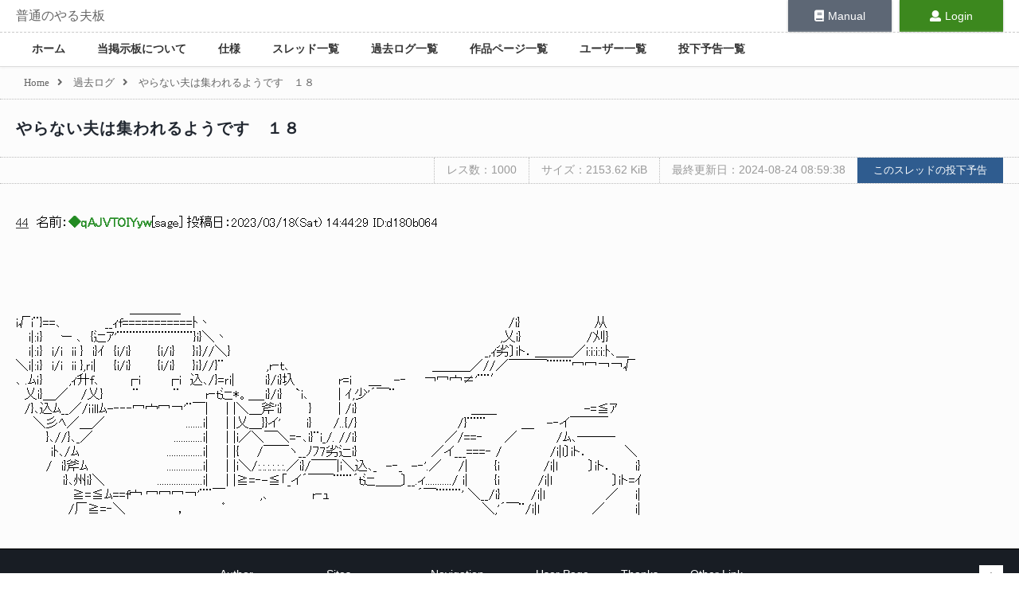

--- FILE ---
content_type: text/html; charset=UTF-8
request_url: https://bbs.yaruyomi.com/test/read.cgi/ban/1679116685/44
body_size: 3930
content:
<!doctype html>
<html lang="ja">
<head>
    <meta charset="UTF-8" />
    <title>やらない夫は集われるようです　１８ | 普通のやる夫板</title>
    <meta name="description" content="やらない夫は集われるようです　１８ | 普通のやる夫板">
    <base href="/" />
    <meta name="viewport" content="width=900, maximum-scale=1, user-scalable=yes" />
    <meta name="csrf-token" content="7x27Bjby30E2F1tf4Fvb3TqchfaP1d3p7uGInraK" />
    <link rel="preload" as="style" href="https://bbs.yaruyomi.com/build/assets/app-6abbd404.css" /><link rel="stylesheet" href="https://bbs.yaruyomi.com/build/assets/app-6abbd404.css" />    <link rel="stylesheet" href="https://use.fontawesome.com/releases/v5.0.9/css/all.css" integrity="sha384-5SOiIsAziJl6AWe0HWRKTXlfcSHKmYV4RBF18PPJ173Kzn7jzMyFuTtk8JA7QQG1" crossorigin="anonymous" />
    <link rel="apple-touch-icon" sizes="192x192" href="https://bbs.yaruyomi.com/apple-touch-icon.png" />
    
        <style>
        @font-face {
            font-family: 'Saitamaar';
            src: local('Saitamaar'),
            url('/fonts/Saitamaar.woff2') format('woff2'),
            url('/fonts/Saitamaar.woff') format('woff'),
            url('/fonts/Saitamaar.ttf') format('truetype');
            url('/fonts/Saitamaar.eot') format('eot'),
            font-weight: normal;
            font-style: normal;
        }
        .aa {
            font-family: 'Saitamaar', 'ＭＳ Ｐゴシック', 'MS PGothic', 'IPAMonaPGothic' !important;
        }
        .aa .wrapper p:first-line {
            font-family: 'ＭＳ Ｐゴシック', 'MS PGothic', 'Saitamaar', 'IPAMonaPGothic' !important;
        }
        </style>    <meta name="twitter:card" content="summary_large_image" />
<meta name="twitter:site" content="@Yaruyomi" />
<meta property="og:url" content="https://bbs.yaruyomi.com/test/read.cgi/ban/1679116685/44" />
<meta property="og:title" content="やらない夫は集われるようです　１８" />
<meta property="og:description" content="やらない夫は集われるようです　１８" />
<meta property="og:image" content="https://bbs.yaruyomi.com/img/thread/1679/16791/1679116685.png" />
</head>
<body id="body">

<div class="wrapper">

    <div class="menu">

        <div class="menu-header">
            <div class="header-title">
                <h1><a href="https://bbs.yaruyomi.com/ban">普通のやる夫板</a></h1>
            </div>

            <div class="header-manual">
                <a href="https://doc.yaruyomi.com/"><span><i class="fas fa-book"></i></span>Manual</a>
            </div>

            <div class="header-user">
                                <a href="https://bbs.yaruyomi.com/ban/login"><span><i class="fas fa-user"></i></span>Login</a>
                            </div>
        </div>

        <nav class="menu-main">
            <ul>
                <li><a href="https://bbs.yaruyomi.com/ban">ホーム</a></li>
                <li><a href="https://bbs.yaruyomi.com/ban/index/about">当掲示板について</a></li>
                <li><a href="https://bbs.yaruyomi.com/ban/index/spec">仕様</a></li>
                <li><a href="https://bbs.yaruyomi.com/ban/subjects">スレッド一覧</a></li>
                <li><a href="https://bbs.yaruyomi.com/ban/kakologs">過去ログ一覧</a></li>
                <li><a href="https://bbs.yaruyomi.com/ban/works">作品ページ一覧</a></li>
                <li><a href="https://bbs.yaruyomi.com/ban/users">ユーザー一覧</a></li>
                <li><a href="https://bbs.yaruyomi.com/ban/post-schedules">投下予告一覧</a></li>
            </ul>
        </nav>

    </div>

    <main class="main">

        <article>

                        <div class="breadcrumb">
                                                            <a href="https://bbs.yaruyomi.com/ban"><span>Home</span></a><i class="fas fa-angle-right"></i>
                                                                                <a href="https://bbs.yaruyomi.com/ban/kakologs"><span>過去ログ</span></a><i class="fas fa-angle-right"></i>
                                                                                <span>やらない夫は集われるようです　１８</span>
                                                </div>
            
            

<div class="thread" id="thread">

    <h1 class="thread-title">
                <a href="https://bbs.yaruyomi.com/test/read.cgi/ban/1679116685">
                やらない夫は集われるようです　１８
                </a>
            </h1>

    <div class="thread-aa-header">
        <span>レス数：1000</span>
        <span>サイズ：2153.62 KiB</span>
        <span>最終更新日：2024-08-24 08:59:38</span>
        <a href="https://bbs.yaruyomi.com/ban/post-schedules/1679116685"><button class="submit">このスレッドの投下予告</button></a>
    </div>

    
    <div class="aa aa-contents" id="aa-contents">

        <div v-pre>
                        <p id="res44">
                <a href="https://bbs.yaruyomi.com/test/read.cgi/ban/1679116685/44"><span class="res-no">44</span></a>
                &nbsp;名前：<span class="name">◆qAJVTOIYyw</span>[<span>sage</span>] 投稿日：<span>2023/03/18(Sat) 14:44:29 ID:d180b064</span><br />
                <span><br><br><br><br><br>　　　　　　　　　　　　　＿＿＿＿<br>i√i¨}==､　　　　　__ｨf===========ﾄ丶　　　　　　　　　　　　　　　　　　　　　　　　　　　　　　　　　　/i} 　　　　　　　　从<br>　 i|:ｉ}　　ー ､　{辷ｱ'¨¨¨¨¨¨¨¨¨¨¨¨}i}＼丶　　　　　　　　　　　　　　　　　　　　　　 　 　 　 　 　 　 ,乂i}　　　　　　　 /刈}<br>　 i|:ｉ}　i/i　ii }　i}ｲ　{i/i}　　　{i/i}　　}ｉ}//＼}　　　　　　　　　　　　　　　　　　　　　　　　　　　　　_,ｨ劣〕iト．＿＿＿／i:i:i:i:ﾄ､＿<br>＼i|:ｉ}　i/i　ii },ｒi|　　{i/i}　　　{i/i}　　}ｉ}//}¨ 　 　 　 ,r‐ｔ､　　　　　　　　　　 　 　 　 　 ＿＿＿／//／￣￣￣¨¨¨¨冖冖￢￢√<br>､ .ﾑｉ}　　　,ｨ升f､　　　┌i　 　 ┌i　込､/}=ｒi|　　　 i}/i}圦　　　 　 r=i 　 ＿　 -‐　　￢冖宀≠'¨¨′<br>　乂i}＿／　 /乂} 　 　 ¨　　 　 ¨　 　 r‐ｔ辷*。＿_i}/i}　 `i､ 　 　 | ｲ,少'´￣¨<br>　/}､込ﾑ__／/ｉillﾑ-‐‐‐冖宀冖￢'¨￣|　　| |＼＿斧'i}　　　}　　　| /i}　　　　　　　　　　　　　＿＿　　　　　　　　　　-=≦ｱ<br>　　＼彡ﾍ／＿／　　 　 　 　 　 　.......i|　　| |乂＿}}イ'　 　 i}　　 /..{/}　　　　 　　　　　　　/}¨¨¨　　　　＿　 -‐イ￣￣￣<br>　　 　}､//}､_／　　 　 　 　 　 　............i|　　| |i／＼￣＼=‐､i}¨i_/. //i}　　　　　　　　　　／/==‐　　 ／　　　　 /ﾑ､―――<br>　　　　iﾄ､/ﾑ　　　　　　　　　　...............i|　　| |{　　/￣￣ヽ__ﾉﾌ7劣辷i}　　　　　　 　　／イ___===‐ / 　　　　　/i|l〕iト．　　　　＼<br>　　 　/　i}斧ﾑ　　　　　　　　　...............i|　　| |i＼/:.:.:.:.:.:.／i}/￣￣|i＼込､_　-‐_　-‐'.／ 　 /|　　　{i　　　　　/i|l　 　　〕iト．　　 i}<br>　　 　 　 i}､州i}＼　　　　　　...................i|　　| |≧=‐-≦「_イ´￣￣¨¨¨´ｔ辷＿＿〕__.ィ.........../ i|　　　{i　 　 　 /i|l　　 　 　 　 〕iト=ｲ<br>　　　　　 　≧=≦ﾑ==f宀 冖冖冖￢'¨¨￣　　　　,､　　　　　r‐ｭ　　　　　　　　　　´￣¨¨¨¨' ＼__/i}　　　 /i|l　　　　　 　 ／ 　 i|<br>　　　　　　/厂≧=‐＼　　　　　　，　　　　゜　　　　　　　　　　　　　　　　　　　　　　　　　　　　　＼,'´￣¨/i|l　　　　　　／　　 　i|<br></span>
            </p>
                    </div>
        <div class="popup" v-show="popupResFlg" id="popup" v-on:mouseover="mouseoverPopup" v-on:mouseout="mouseoutPopup" style="display: none;">
            <p v-for="res in popupRes" class="res">
                <a :href="res.resLink"><span class="res-no" v-text="res.resNo"></span></a>
                &nbsp;名前：<span class="name" v-html="res.name"></span>[<span v-html="res.email"></span>] 投稿日：<span v-text="res.date"></span><br />
                <span v-html="res.body"></span>
            </p>
        </div>
    </div>

    
    <div class="thread-footer">
        
            </div>

    <Teleport to="body">
        <modal :show="showModal" :title="modalTitle" :message="modalMessage" :show-cancel="modalShowCancel" @click-cancel="modalCenceled" @click-ok="modalClicked">
            <template #header>
                <h3>custom header</h3>
            </template>
        </modal>
    </Teleport>
</div>


<input type="hidden" id="threadUrl" value="https://bbs.yaruyomi.com/test/read.cgi/ban/1679116685" />
<input type="hidden" id="threadLatestUrl" value="https://bbs.yaruyomi.com/test/read.cgi/ban/1679116685/l20" />
<input type="hidden" id="getThreadResOriginUrl" value="https://bbs.yaruyomi.com/api/thread/1679116685/res" />
<input type="hidden" id="postThreadResUrl" value="https://bbs.yaruyomi.com/test/post-res" />
<input type="hidden" id="key" value="1679116685" />
<input type="hidden" id="bbs" value="ban" />


        </article>

    </main>

    <div class="footer" id="footer">

        <div class="footer-sect">
            <h2>Author</h2>
            <ul>
                <li>◆Y0H0G.GOFk</li>
                <li><a href="https://twitter.com/YaruyomiApp"><i class="fab fa-twitter"></i></a></li>
            </ul>
        </div>

        <div class="footer-sect">
            <h2>Sites</h2>
            <ul>
                <li><a href="https://www.yaruyomi.com/">Yaruyomi</a></li>
                <li><a href="https://aa.yaruyomi.com/">AAMZ Viewer</a></li>
                <li><a href="https://bbs.yaruyomi.com/">普通のやる夫板</a></li>
            </ul>
        </div>

        <div class="footer-sect">
            <h2>Navigation</h2>
            <ul>
                <li><a href="https://bbs.yaruyomi.com/ban">Home</a></li>
                <li><a href="https://bbs.yaruyomi.com/ban/index/about">About us</a></li>
                <li><a href="https://bbs.yaruyomi.com/ban/index/spec">Spec</a></li>
                <li><a href="https://bbs.yaruyomi.com/ban/subjects">Threads</a></li>
                <li><a href="https://bbs.yaruyomi.com/ban/kakologs">Kakologs</a></li>
                <li><a href="https://bbs.yaruyomi.com/ban/works">Works</a></li>
                <li><a href="https://bbs.yaruyomi.com/ban/users">Users</a></li>
                <li><a href="https://bbs.yaruyomi.com/ban/post-schedules">Post Schedules</a></li>
            </ul>
        </div>

        <div class="footer-sect">
            <h2>User Page</h2>
            <ul>
                                <li><a href="https://bbs.yaruyomi.com/ban/login">Login</a></li>
                            </ul>
        </div>

                        <div class="footer-sect">
            <h2>Thanks</h2>
            <ul>
<li><a href="https://keage.sakura.ne.jp/">keage</a></li>
            </ul>
        </div>

        <div class="footer-sect">
            <h2>Other Link</h2>
            <ul>
<li>Online Storage : <a href="https://u.pcloud.com/#page=register&invite=7asXZq9S0rV">pCloud</a></li>
<li>Online Storage : <a href="https://mega.nz/aff=j8jA-sV6X0M">MEGA</a></li>
            </ul>
        </div>

        
        <p class="totop">
            <button @click="scrollToTop"><i class="fas fa-arrow-up"></i></button>
        </p>

    </div>

</div>

<link rel="preload" as="style" href="https://bbs.yaruyomi.com/build/assets/index-19577038.css" /><link rel="modulepreload" href="https://bbs.yaruyomi.com/build/assets/resources/js/app.js-9758ccd3.js" /><link rel="modulepreload" href="https://bbs.yaruyomi.com/build/assets/resources/js/bootstrap.js-4d5ceb99.js" /><link rel="modulepreload" href="https://bbs.yaruyomi.com/build/assets/resources/js/common.js-62470229.js" /><link rel="modulepreload" href="https://bbs.yaruyomi.com/build/assets/index-41cbd898.js" /><link rel="stylesheet" href="https://bbs.yaruyomi.com/build/assets/index-19577038.css" /><script type="module" src="https://bbs.yaruyomi.com/build/assets/resources/js/app.js-9758ccd3.js"></script><link rel="preload" as="style" href="https://bbs.yaruyomi.com/build/assets/index-19577038.css" /><link rel="modulepreload" href="https://bbs.yaruyomi.com/build/assets/resources/js/page/thread.js-2e241b85.js" /><link rel="modulepreload" href="https://bbs.yaruyomi.com/build/assets/resources/js/common.js-62470229.js" /><link rel="modulepreload" href="https://bbs.yaruyomi.com/build/assets/index-41cbd898.js" /><link rel="modulepreload" href="https://bbs.yaruyomi.com/build/assets/Modal-95fd9591.js" /><link rel="modulepreload" href="https://bbs.yaruyomi.com/build/assets/_plugin-vue_export-helper-c27b6911.js" /><link rel="stylesheet" href="https://bbs.yaruyomi.com/build/assets/index-19577038.css" /><script type="module" src="https://bbs.yaruyomi.com/build/assets/resources/js/page/thread.js-2e241b85.js"></script>
</body>
</html>


--- FILE ---
content_type: text/css
request_url: https://bbs.yaruyomi.com/build/assets/app-6abbd404.css
body_size: 4172
content:
@charset "UTF-8";*{box-sizing:border-box}html{font-size:62.5%;height:100%}body{margin:0;padding:0;color:#444;line-height:1.6;height:100%;background:#fff;font-size:1.4em;font-family:Helvetica Neue,Arial,Hiragino Kaku Gothic ProN,Hiragino Sans,Meiryo,sans-serif;position:relative;word-wrap:break-word;word-break:break-all;-moz-text-size-adjust:none;-ms-text-size-adjust:100%;-webkit-text-size-adjust:100%;text-size-adjust:100%;min-width:900px;box-sizing:border-box}::-moz-selection{color:#000;background:#82cddb;text-shadow:none}::selection{color:#000;background:#82cddb;text-shadow:none}article,aside,dialog,figure,footer,header,hgroup,menu,nav,section{display:block}.aa,.aa textarea{font-family:\ff2d\ff33  \ff30\30b4\30b7\30c3\30af,MS PGothic,IPAMonaPGothic,sans-serif;font-size:16px;font-style:normal;font-weight:400;letter-spacing:0;line-height:18px;text-shadow:none;color:#000}.aa textarea{background:#fff}.aa p{margin:20px 0!important;overflow-x:auto;overflow-y:hidden;white-space:nowrap}.aa .name{color:#228b22;font-weight:700}a{color:#333;transition:.2s linear all;outline:none;cursor:pointer}a:hover{color:#2772b3}button{background-color:transparent;border:none;cursor:pointer;outline:none;padding:0;appearance:none;box-sizing:border-box}button.simple,button.submit,button.danger,button.info{background-color:transparent;border:none;cursor:pointer;outline:none;appearance:none;padding:7px 20px;border-radius:3px;box-sizing:border-box}button.simple:hover,button.submit:hover,button.danger:hover,button.info:hover{opacity:.8}button.simple:hover{background:#fafafa}button.simple{border:1px solid #ddd}button.submit{color:#fff;background:#2f5c8f}button.danger{color:#fff;background:#c9171e}button.info{color:#333;border:1px solid #ddd;background:#eee}img{vertical-align:middle}h1,h2,h3,h4{font-size:1.4rem;font-weight:400}table{width:100%;border-collapse:collapse;table-layout:fixed}th,td{max-width:100%;font-weight:400;text-align:left;border-bottom:1px dotted #ddd}thead th{line-height:20px;font-size:1.1rem}tbody th{padding:10px 0;font-size:1.1rem}tbody td{padding:10px 0}.aleft{text-align:left}.aright{text-align:right}.acenter{text-align:center}.medium{font-size:1.2rem}.small{font-size:1rem}.flex{display:flex}.label{display:inline-block;margin:0 5px;padding:0 10px;color:#000;background:#ddd;border-radius:5px;text-shadow:none}.notice{color:#b7282e;font-weight:700}.wrapper{width:100%}.menu{display:block}.menu .menu-header{display:flex;padding:0 20px}.menu .menu-header .header-title{line-height:40px;flex-grow:1}.menu .menu-header .header-title h1{margin:0;padding:0;font-size:1.6rem;font-family:serif}.menu .menu-header .header-title h1 a{text-decoration:none;color:#666}.menu .menu-header .header-manual{flex-basis:130px;position:relative;box-shadow:0 0 3px #bbb;margin-right:10px}.menu .menu-header .header-manual a{line-height:40px;color:#fff;display:block;background:#5d6775;text-decoration:none;text-align:center;z-index:100}.menu .menu-header .header-manual a span{margin-right:5px}.menu .menu-header .header-user{flex-basis:130px;position:relative;box-shadow:0 0 3px #bbb}.menu .menu-header .header-user a{line-height:40px;color:#fff;display:block;background:#3c881e;text-decoration:none;text-align:center;z-index:100}.menu .menu-header .header-user a span{margin-right:5px}.menu .menu-main{padding:0 20px;position:relative;z-index:100;border-top:1px dashed #ccc;border-bottom:1px solid #ddd;box-shadow:0 1px 3px #eee}.menu .menu-main ul{display:flex;margin:0;padding:0}.menu .menu-main li{margin:0;padding:0;list-style:none}.menu .menu-main li a{color:#333;display:block;text-decoration:none;padding:10px 20px;font-family:serif;font-weight:700}.menu .menu-main li a:hover{color:#000;background:rgba(0,0,0,.01)}.main{font-size:1.4rem;min-width:0;-webkit-overflow-scrolling:touch}.main article{position:relative}.main article>div{position:relative}.main p{margin:10px 0}.main h1{color:#44617b;font-size:2rem;font-weight:700;margin:0 0 20px;padding:0;letter-spacing:1px;position:relative;font-family:serif}.contents{padding:20px}.breadcrumb{font-size:1.3rem;color:#666;padding:0 20px;background:#fcfcfc;font-family:serif}.breadcrumb span{display:inline-block;padding:10px}.breadcrumb a{color:#666;text-decoration:none}.googlaAd{text-align:left;padding:0 20px}.sect{margin:0 0 20px;padding:0 20px;position:relative}.sect h2{font-size:1.5rem;font-weight:700;margin:0 0 10px;padding:5px 0;color:#333;border-bottom:1px solid #bbc8e6}.sect h3{font-size:1.4rem;margin:20px 0 0 20px;padding:2px 0 2px 10px;color:#000;background:#fafafa}.sect pre{margin:0 0 0 20px;padding:10px;border:1px solid #ddd}.sect .pos-right{position:absolute;right:20px;top:10px}.sect.text ul{margin-left:10px}.sect.text p{margin-left:25px}.sect.text table{margin-left:20px}.sect.text th,.sect.text td{padding:5px 10px}.list-option{position:absolute;right:20px;top:20px;z-index:10}.list-option p{margin:0 20px 0 0;padding:0}.list-option .option-ico{font-size:1.8rem;width:30px;line-height:30px;text-align:center;display:inline-block;border:1px solid #eee;color:#999}.list-option .option-ico.active{background:#fafafa;color:#666}.list-search{position:absolute;right:20px;top:20px;z-index:10}.popup{top:0;left:20px;position:absolute;z-index:700;background:#fafafa;border:1px solid #ccc;padding:0 10px}.popup .res{max-width:100%}.front-contents{padding:0 20px;display:flex}.front-main{margin:0 0 0 20px;flex:1}.front-main section{margin:30px 0;background:#fff}.front-main section h2{color:#000;font-family:serif;margin:0 0 10px;padding:0 0 10px;letter-spacing:2px;font-size:1.4rem;border-bottom:1px solid #ddd}.front-side{min-width:300px;max-width:300px;padding:0 10px;background:#fcfcfc;border-left:1px solid #ddd;border-right:1px solid #ddd}.front-side section{margin:30px 0}.front-side section h3{color:#000;font-size:1.4rem;font-family:serif;margin:0;padding:0 5px 5px;font-weight:700}.front-side ul{list-style:none;margin:0;padding:0}.front-side li{margin:0;padding:0;display:flex;align-items:center;font-size:1.3rem;border-bottom:1px dotted #ccc}.front-side li a{display:block;flex-grow:1;padding:5px;color:#666;text-decoration:none}.front-side li a:hover{color:#000}.front-side li span{color:#666;display:block;min-width:40px;max-width:40px;text-align:center;background:rgba(0,0,0,.05);border-radius:3px}.front-info{color:#666;padding:10px 20px}.front-info a{color:#666}.front-schedule{color:#333;padding:0;height:100%;background:#fcfcfc;border-top:1px solid #ddd;border-bottom:1px solid #ddd;position:relative}.front-schedule .carousel{position:relative}.front-schedule .carousel__slide{display:block}.front-schedule .schedule-desc{position:relative;background:#fff}.front-schedule .title,.front-schedule .date{padding:0;text-align:center;display:block;font-family:serif}.front-schedule .title{position:absolute;color:#333;left:10px;text-decoration:none;text-align:left}.front-schedule .title:hover{color:#2772b3}.front-schedule .date{position:absolute;right:10px;top:0}.front-schedule .schedule-header{text-align:center;color:#333;height:30px;line-height:30px}.card-box{flex-flow:row wrap;display:flex}.card-box .card{box-sizing:border-box;text-align:center;margin:10px;position:relative;width:calc(20% - 20px);border:1px solid #ddd}.card-box .card a{color:#333;display:block;text-decoration:none;padding-bottom:10px}.card-box .card a:hover{color:#4286f4}.card-box .card h3{margin:0;padding:15px 10px 0;line-height:1.2;height:40px;font-size:1.2rem}.card-box .card a>span{display:block;overflow:hidden;text-overflow:ellipsis;white-space:nowrap}.card-box .card .updated{color:#333;font-size:1rem}.card-box .card .key{color:#999;font-size:1rem}.card-box .card img{margin-top:5px;width:96%;height:150px;object-fit:contain}.card-box .card .res-count{display:inline-block;line-height:16px;font-size:1rem;position:absolute;right:0;top:0;background:rgba(0,0,0,.4);color:#fff;padding:2px 5px}.card-box .card .created{display:inline-block;width:110px;line-height:16px;font-size:1rem;position:absolute;right:0;top:0;background:rgba(45,87,109,.8);color:#fff}.work>h1,.work h2,.work h3{text-align:center}.work>h1{color:#555;margin:50px 0 20px;font-size:2.2rem}.work .aa{background:transparent}.work-link{margin:20px 0 0;padding:20px;background:#fcfcfc;border-top:1px solid #ddd}.work-link h2{text-align:left}.work-link .url,.work-link .group{display:flex}.work-link .icon{margin-right:10px}.work-link p{margin:0;padding:5px 0}.work-link ol{list-style:none;margin:0;padding:0}.work-link ol ol{margin-left:40px}.user h1{margin:50px 0 20px;text-align:center}.user .avatar{margin:20px 0;padding:0;text-align:center}.user .avatar img{margin:0;border:15px solid #fff;max-width:calc(100% - 40px);object-fit:contain;box-shadow:0 1px 2px #ddd;box-sizing:border-box;vertical-align:middle}.user .description{margin:30px 0;white-space:pre-wrap}.user .url{margin:30px 0}.thread{background:#fcfcfc}.thread .aa p{padding:0 20px}.thread .thread-title{color:#212730;margin:0;padding:20px;border-top:1px dotted #bbb;border-bottom:1px dotted #bbb}.thread .thread-title a{color:#212730;text-decoration:none}.thread .aa-contents{padding:20px 0;background:#fcfcfc}.thread .thread-aa-header{padding:0 20px;display:flex;justify-content:flex-end;border-bottom:1px dotted #bbb}.thread .thread-aa-header span{color:#999;display:block;padding:0 15px;line-height:30px;border-left:1px dotted #bbb}.thread .thread-aa-header button{border-radius:0}.thread .pagination{padding:0 20px}.thread-footer{color:#999;border-bottom:1px solid #000;background:#212730}.thread-footer section{margin:20px 0;padding:0 20px;border-top:1px solid #000}.thread-footer h2{color:#fff}.post-schedules{display:flex;flex-wrap:wrap}.post-schedules .schedule-row{display:flex;border-top:1px solid #eee;margin-bottom:10px;padding-top:10px}.post-schedules .schedule-img{width:350px;padding:5px;border:1px solid #ddd;border-radius:5px}.post-schedules .schedule-img img{max-width:100%;border-radius:5px}.post-schedules .schedule-info{width:calc(100% - 270px);margin-left:20px}.pagination{margin:10px 0;position:relative}.pagination ol{margin:0;padding:0;list-style:none;display:flex}.pagination li{margin:0 5px 0 0}.pagination li a,.pagination li span{color:#333;padding:0 12px;line-height:30px;display:block;border:1px solid #ccc;border-radius:3px;text-decoration:none;position:relative}.pagination li a:hover,.pagination li.active span{color:#666;border:1px solid #eee}.pagination[disabled]{opacity:.3}.pagination[disabled]:before{position:absolute;content:"";display:block;left:0;right:0;top:0;bottom:0;z-index:1000}.footer{color:#999;font-size:1.3rem;position:relative;background:#181d24;display:flex;width:100%;overflow:hidden;justify-content:center}.footer .footer-sect{padding:20px}.footer .footer-sect h2{margin:0 0 15px;padding:0;color:#fff}.footer p.totop{position:absolute;right:20px;top:20px;margin:0}.footer p.totop button{background:#fff;width:30px;height:30px}.footer a{color:#999;text-decoration:none}.footer a:hover{color:#fff;text-decoration:underline}.footer ul{list-style:none;margin:0;padding:0 0 10px}.footer ul li{margin:5px 0}.login-page{width:100%;height:100%;background:#21252b}.login-page article{display:flex;justify-content:center;align-items:center;height:100%}.login-page .login-form h1{color:#fff;margin:0 0 10px;padding:0;font-size:2rem;text-align:center;font-family:serif}.login-page .login-form form{margin:0;padding:20px 30px;background:#fff}.login-page .login-form hr{border:1px dashed #999;margin:20px 0}.login-page .login-form a{color:#fff;text-decoration:none}.login-page .login-form a.twitter{display:block;padding:5px 10px;background:#00acee;text-align:center}.login-page .login-form p{font-size:1.2rem}.error-page{width:100%;height:100%;background:#2a4073}.error-page article{display:flex;justify-content:center;align-items:center;height:100%}.error-page .error-contents{text-align:center}.error-page .error-contents h1{color:#fff;margin:0 0 10px;padding:0;font-size:2rem;font-family:serif}.error-page .error-contents h2{color:#fff;margin:20px 0;padding:0;font-size:4rem;font-family:serif}.error-page .error-contents a{color:#fff;text-decoration:none}.error-page .error-contents a.twitter{display:block;padding:5px 10px;background:#00acee;text-align:center}.error-page .error-contents p{font-size:1.4rem;color:#fff;margin:20px 0}textarea,input[type=text],input[type=password]{border:1px solid #ddd;padding:7px 10px;border-radius:3px;box-sizing:border-box}textarea:focus,input[type=text]:focus,input[type=password]:focus{border:1px solid #19448e}textarea::placeholder,input::placeholder{color:#999}.over-message{color:#333;padding:20px}.over-message p{margin:0;padding:0}.over-message .title{margin:0 0 10px;font-size:1.4rem}.over-message.success{border-top:3px solid #2ca9e1}.over-message.success .title{color:#2ca9e1}.over-message.warning{border-top:3px solid #e6b422}.over-message.warning .title{color:#e6b422}.over-message.error{border-top:3px solid #e83929}.over-message.error .title{color:#e83929}.over-message.info{background:#f7fcfe}.modal-mask{position:fixed;z-index:9998;top:0;left:0;width:100%;height:100%;background-color:#00000080;display:flex;transition:opacity .3s ease}.modal-container{width:300px;margin:auto;padding:0;background-color:#fff;border-radius:2px;box-shadow:0 2px 8px #00000054;transition:all .3s ease}.modal-enter-from,.modal-leave-to{opacity:0}.modal-enter-from .modal-container,.modal-leave-to .modal-container{-webkit-transform:scale(1.1);transform:scale(1.1)}.dialog div{box-sizing:border-box}.dialog .dialog-content{flex:1 0 auto;width:100%;padding:15px;font-size:14px}.dialog .dialog-c-title{font-weight:600;padding-bottom:15px}.dialog .dialog-buttons{display:flex;width:100%;border-top:1px solid #eee}.dialog .dialog-button{font-size:12px!important;background:transparent;padding:0;margin:0;border:0;cursor:pointer;box-sizing:border-box;line-height:40px;height:40px;color:inherit;font:inherit;outline:none;flex:1}.dialog .dialog-button.ok{color:#005cad}.dialog .dialog-button:hover{background:rgba(0,0,0,.05)}.dialog .dialog-button:not(:first-of-type){border-left:1px solid #eee}.dmm-footer-ad{background:#212730;display:flex;padding:20px;border-bottom:1px solid #000;justify-content:space-between}.dmm-footer-ad p{margin:0;padding:0}.dmm-footer-ad img{vertical-align:middle;border:2px solid #333}@media screen and (max-width: 1200px){.front-main .card-box .card{width:calc(25% - 20px)}}@media screen and (max-width: 1000px){.card-box .card{width:calc(25% - 20px)}.front-main .card-box .card{width:calc(33.3333333333% - 20px)}.menu .menu-main li a{padding-left:10px;padding-right:10px}}


--- FILE ---
content_type: application/javascript
request_url: https://bbs.yaruyomi.com/build/assets/Modal-95fd9591.js
body_size: 577
content:
import{o as n,a as l,w as d,b as i,e as t,g as c,T as r}from"./index-41cbd898.js";import{_ as u}from"./_plugin-vue_export-helper-c27b6911.js";const k={props:{show:Boolean,title:String,message:String,showCancel:Boolean,clickCancel:Function,clickOK:Function},methods:{clickedCancel(){return this.clickCancel()},clickedOK(){return this.clickOK()}}},m={key:0,class:"modal-mask"},_={class:"modal-container"},g={class:"dialog"},h={class:"dialog-content"},C=["innerHTML"],v=["innerHTML"],b={class:"dialog-buttons"};function f(s,e,o,w,B,M){return n(),l(r,{name:"modal"},{default:d(()=>[o.show?(n(),i("div",m,[t("div",_,[t("div",g,[t("div",h,[t("div",{class:"dialog-c-title",innerHTML:o.title},null,8,C),t("div",{class:"dialog-c-text",innerHTML:o.message},null,8,v)]),t("div",b,[o.showCancel?(n(),i("button",{key:0,class:"dialog-button",type:"button",onClick:e[0]||(e[0]=a=>{s.$emit("click-cancel")})}," Cancel ")):c("",!0),t("button",{class:"dialog-button ok",type:"button",onClick:e[1]||(e[1]=a=>{s.$emit("click-ok")})}," OK ")])])])])):c("",!0)]),_:1})}const y=u(k,[["render",f]]);export{y as M};


--- FILE ---
content_type: application/javascript
request_url: https://bbs.yaruyomi.com/build/assets/resources/js/common.js-62470229.js
body_size: 768
content:
import"../../index-41cbd898.js";const c={data(){return{showModal:!1,modalTitle:"",modalMessage:"",modalShowCancel:!1,modalClickCancel:null,modalClickOK:null}},methods:{showMessage(l,a){let e="";switch(a){case"success":e="Success";break;case"warning":e="Warning";break;case"error":e="Error";break;case"info":e="Info";break}var s=this;this.modalTitle=e,this.modalMessage=l,this.modalShowCancel=!1,this.modalClickCancel=null,this.modalClickOK=function(){s.showModal=!1},this.showModal=!0},showMessageTimeout(l,a,e){typeof e>"u"&&(e=500);let s=this;setTimeout(function(){s.showMessage(l,a)},e)},closeModal(){this.showModal=!1},modalClicked(){this.modalClickOK&&(this.modalClickOK(),this.modalClickOK=null),this.showModal=!1},modalCenceled(){this.modalClickCancel&&(this.modalClickCancel(),this.modalClickCancel=null),this.showModal=!1},confirm(l="",a="",e=null,s=null,o=null,t=!0,i=null){this.showModal=!0,this.modalTitle=l,this.modalMessage=a,this.modalShowCancel=t,this.modalClickCancel=s,this.modalClickOK=e},getRequest(l,a,e){axios.get(l,{params:a}).then(s=>{e(s)}).catch(s=>{console.log(s)})},putRequest(l,a,e){let s=this.$loading.show({container:null,canCancel:!1,backgroundColor:"#000",color:"#fff",opacity:.8});axios.put(l,a).then(o=>{s.hide(),e(o)}).catch(o=>{s.hide(),this.showMessage(o.response.data.message,"error")})},postRequest(l,a,e,s=null){let o=this.$loading.show({container:null,canCancel:!1,backgroundColor:"#000",color:"#fff",opacity:.8});axios.post(l,a).then(t=>{o.hide(),e(t)}).catch(t=>{o.hide(),s!==null?s(t):this.showMessage(t.response.data.message,"error")})},delRequest(l,a,e){let s=this.$loading.show({container:null,canCancel:!1,backgroundColor:"#000",color:"#fff",opacity:.8});axios.delete(l,a).then(o=>{s.hide(),e(o)}).catch(o=>{s.hide(),this.showMessage(o.response.data.message,"error")})},setListStyle(l){this.listStyle=l,localStorage.setItem("listStyle",l)},initListStyle(){let l=localStorage.getItem("listStyle");l!==null&&(this.listStyle=l==="image"?"image":"list")},selfReload(){location.reload()}}};export{c};


--- FILE ---
content_type: application/javascript
request_url: https://bbs.yaruyomi.com/build/assets/resources/js/app.js-9758ccd3.js
body_size: 751
content:
import"./bootstrap.js-4d5ceb99.js";import{c as d}from"./common.js-62470229.js";import{c as s}from"../../index-41cbd898.js";document.getElementById("footer")&&s({data(){return{}},methods:{scrollToTop(t){var e=500,o=this;let n=window.pageYOffset,a=-n,m=0,r=20,i=function(){m+=r;let c=o.easeInOutQuad(m,n,a,e);window.scrollTo(0,c),m<e&&setTimeout(i,r)};i()},easeInOutQuad(t,e,o,n){return t/=n/2,t<1?o/2*t*t+e:(t--,-o/2*(t*(t-2)-1)+e)}},mounted:function(){},mixins:[d]}).mount("#footer");document.getElementById("dmmFooterAd")&&s({data(){return{items:[]}},methods:{thenFunc(t){t.data&&(this.items=t.data.result.items)}},mounted:function(){this.getRequest("/json/dmmAdForFooter.json",null,this.thenFunc)},mixins:[d]}).mount("#dmmFooterAd");
